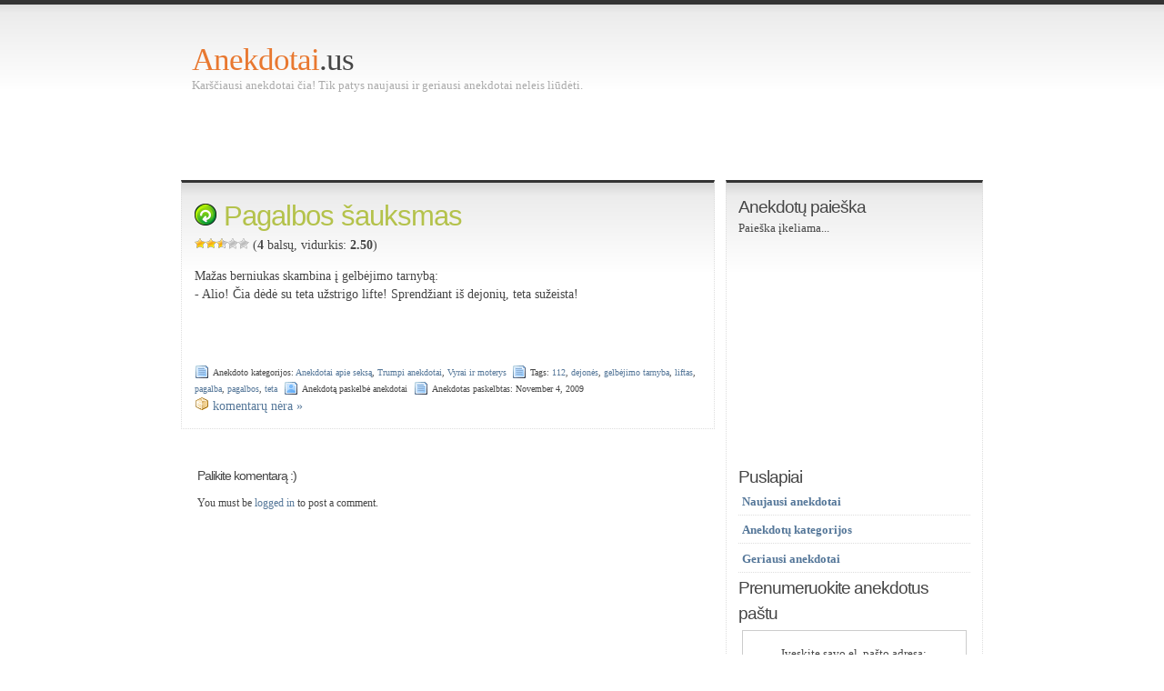

--- FILE ---
content_type: text/html; charset=UTF-8
request_url: http://www.anekdotai.us/trumpi-anekdotai/pagalbos-auksmas
body_size: 5225
content:
<!DOCTYPE html PUBLIC "-//W3C//DTD XHTML 1.0 Transitional//EN" "http://www.w3.org/TR/xhtml1/DTD/xhtml1-transitional.dtd">
<html xmlns="http://www.w3.org/1999/xhtml">

<head profile="http://gmpg.org/xfn/11">
<meta name="verify-v1" content="D9no/JTt/mfVkN12oHEgWzytgkv8J4iPt0SnGnZR+Ig=" />
<meta http-equiv="Content-Type" content="text/html; charset=UTF-8" />
<title>Pagalbos &scaron;auksmas - anekdotai.us</title>
<link rel="icon" href="anekdotaius.png" type="image/x-icon" /> 
<meta name="generator" content="WordPress 2.8.4" /> <!-- leave this for stats -->

<link rel="stylesheet" href="http://www.anekdotai.us/wp-content/themes/simpla/style.css" type="text/css" media="screen" />
<link rel="alternate" type="application/rss+xml" title="Anekdotai RSS Feed" href="http://www.anekdotai.us/feed" />
<link rel="pingback" href="http://www.anekdotai.us/xmlrpc.php" />

<script type="29706ccfab1e0d0839212576-text/javascript" src="https://www.google.com/jsapi"></script> 
    <script type="29706ccfab1e0d0839212576-text/javascript"> 
 
      google.load('search', '1');
 
      function onLoad() {
        // Create a Custom Search control that uses a CSE restricted to code.google.com
        // Change the customSearchId string to the ID of your own Custom Search engine.
        var customSearchControl = new google.search.CustomSearchControl('005480598193433386856:awbpz_wopls');
        customSearchControl.enableAds('pub-0837445308816200');
 
        // Set drawing options to use my text box as input instead of having the library create one.
        var drawOptions = new google.search.DrawOptions();
        drawOptions.setSearchFormRoot(document.getElementById('searchForm'));
 
        // Draw the control in content div
        customSearchControl.draw('searchResults', drawOptions);
      }
 
      google.setOnLoadCallback(onLoad);
 
    </script> 

<link rel="alternate" type="application/rss+xml" title="Anekdotai &raquo; Pagalbos &scaron;auksmas Comments Feed" href="http://www.anekdotai.us/trumpi-anekdotai/pagalbos-auksmas/feed" />
<link rel='stylesheet' id='wp-postratings-css'  href='http://www.anekdotai.us/wp-content/plugins/wp-postratings/postratings-css.css?ver=1.50' type='text/css' media='all' />
<script type="29706ccfab1e0d0839212576-text/javascript" src='http://www.anekdotai.us/wp-includes/js/jquery/jquery.js?ver=1.3.2'></script>
<link rel="EditURI" type="application/rsd+xml" title="RSD" href="http://www.anekdotai.us/xmlrpc.php?rsd" />
<link rel="wlwmanifest" type="application/wlwmanifest+xml" href="http://www.anekdotai.us/wp-includes/wlwmanifest.xml" /> 
<link rel='index' title='Anekdotai' href='http://www.anekdotai.us' />
<link rel='start' title='Išvažiavo Petka atostogaut į Afriką&#8230;' href='http://www.anekdotai.us/trumpi-anekdotai/isvaziavo-petka-atostogaut-i-afrika' />
<link rel='prev' title='Naudojimo būdai' href='http://www.anekdotai.us/ilgi-anekdotai/naudijimo-budai' />
<link rel='next' title='Senutė pas ginekologą' href='http://www.anekdotai.us/trumpi-anekdotai/senute-pas-ginekologa' />
<meta name="generator" content="WordPress 2.8.4" />

<!-- All in One SEO Pack 1.6.13.3 by Michael Torbert of Semper Fi Web Design[364,437] -->
<meta name="description" content="Mažas berniukas skambina į gelbėjimo tarnybą:- Alio! Čia dėdė su teta užstrigo lifte! Sprendžiant iš dejonių, teta sužeista!" />
<meta name="keywords" content="anekdotai apie seksą,trumpi anekdotai,vyrai ir moterys" />
<link rel="canonical" href="http://www.anekdotai.us/trumpi-anekdotai/pagalbos-auksmas" />
<!-- /all in one seo pack -->
<script charset="utf-8" type="29706ccfab1e0d0839212576-text/javascript">var switchTo5x=true;</script><script charset="utf-8" type="29706ccfab1e0d0839212576-text/javascript" src="http://w.sharethis.com/button/buttons.js"></script><script type="29706ccfab1e0d0839212576-text/javascript">stLight.options({publisher:'339c031d-5812-4d04-8220-579a06db8fc8'});var st_type='wordpress2.8.4';</script><!-- Wordpress Popular Posts v2.1.4 -->
<script type="29706ccfab1e0d0839212576-text/javascript" charset="utf-8">
    /* <![CDATA[ */				
	jQuery.post('http://www.anekdotai.us/wp-admin/admin-ajax.php', {action: 'wpp_update', token: '4a2b4b650e', id: 636});
    /* ]]> */
</script>
<!-- End Wordpress Popular Posts v2.1.4 -->
            
<!-- Wordpress Popular Posts v2.1.4 -->
<link rel="stylesheet" href="http://www.anekdotai.us/wp-content/plugins/wordpress-popular-posts/style/wpp.css" type="text/css" media="screen" />
<!-- End Wordpress Popular Posts v2.1.4 -->

</head><wrapper>
<body>
<script type="29706ccfab1e0d0839212576-text/javascript">
window.google_analytics_uacct = "UA-564201-62";
</script>
<div id="wrap">
<div id="header"><h1><a href="http://www.anekdotai.us/">Anekdotai</a>.us</h1>
<p class="description">Karščiausi anekdotai čia! Tik patys naujausi ir geriausi anekdotai neleis liūdėti.</p>
<script type="29706ccfab1e0d0839212576-text/javascript"><!--
google_ad_client = "ca-pub-9249873165800053";
/* anekdotai_us_top */
google_ad_slot = "2271357489";
google_ad_width = 728;
google_ad_height = 90;
//-->
</script>
<script type="29706ccfab1e0d0839212576-text/javascript" src="https://pagead2.googlesyndication.com/pagead/show_ads.js">
</script>
</div><div id="content">	

								<div class="entry entry-1">
<div id="searchResults" style="width: 100%;"></div>
		<div class="entrytitle">
			<h2><a href="http://www.anekdotai.us/trumpi-anekdotai/gejai-sex-shope"><img src="http://www.anekdotai.us/Reload24x24.png" title="Atsitiktinis anekdotas" alt="anekdotas" border="0"/></a> <a href="http://www.anekdotai.us/trumpi-anekdotai/pagalbos-auksmas" rel="bookmark" title="Anekdotas: Pagalbos &scaron;auksmas">Pagalbos &scaron;auksmas</a></h2> 			
<div><div id="post-ratings-636" class="post-ratings"><img id="rating_636_1" src="http://www.anekdotai.us/wp-content/plugins/wp-postratings/images/stars/rating_on.gif" alt="šlykštus" title="šlykštus" onmouseover="if (!window.__cfRLUnblockHandlers) return false; current_rating(636, 1, 'šlykštus');" onmouseout="if (!window.__cfRLUnblockHandlers) return false; ratings_off(2.5, 3, 0);" onclick="if (!window.__cfRLUnblockHandlers) return false; rate_post();" onkeypress="if (!window.__cfRLUnblockHandlers) return false; rate_post();" style="cursor: pointer; border: 0px;" data-cf-modified-29706ccfab1e0d0839212576-="" /><img id="rating_636_2" src="http://www.anekdotai.us/wp-content/plugins/wp-postratings/images/stars/rating_on.gif" alt="prastas" title="prastas" onmouseover="if (!window.__cfRLUnblockHandlers) return false; current_rating(636, 2, 'prastas');" onmouseout="if (!window.__cfRLUnblockHandlers) return false; ratings_off(2.5, 3, 0);" onclick="if (!window.__cfRLUnblockHandlers) return false; rate_post();" onkeypress="if (!window.__cfRLUnblockHandlers) return false; rate_post();" style="cursor: pointer; border: 0px;" data-cf-modified-29706ccfab1e0d0839212576-="" /><img id="rating_636_3" src="http://www.anekdotai.us/wp-content/plugins/wp-postratings/images/stars/rating_half.gif" alt="normalus" title="normalus" onmouseover="if (!window.__cfRLUnblockHandlers) return false; current_rating(636, 3, 'normalus');" onmouseout="if (!window.__cfRLUnblockHandlers) return false; ratings_off(2.5, 3, 0);" onclick="if (!window.__cfRLUnblockHandlers) return false; rate_post();" onkeypress="if (!window.__cfRLUnblockHandlers) return false; rate_post();" style="cursor: pointer; border: 0px;" data-cf-modified-29706ccfab1e0d0839212576-="" /><img id="rating_636_4" src="http://www.anekdotai.us/wp-content/plugins/wp-postratings/images/stars/rating_off.gif" alt="geras" title="geras" onmouseover="if (!window.__cfRLUnblockHandlers) return false; current_rating(636, 4, 'geras');" onmouseout="if (!window.__cfRLUnblockHandlers) return false; ratings_off(2.5, 3, 0);" onclick="if (!window.__cfRLUnblockHandlers) return false; rate_post();" onkeypress="if (!window.__cfRLUnblockHandlers) return false; rate_post();" style="cursor: pointer; border: 0px;" data-cf-modified-29706ccfab1e0d0839212576-="" /><img id="rating_636_5" src="http://www.anekdotai.us/wp-content/plugins/wp-postratings/images/stars/rating_off.gif" alt="super" title="super" onmouseover="if (!window.__cfRLUnblockHandlers) return false; current_rating(636, 5, 'super');" onmouseout="if (!window.__cfRLUnblockHandlers) return false; ratings_off(2.5, 3, 0);" onclick="if (!window.__cfRLUnblockHandlers) return false; rate_post();" onkeypress="if (!window.__cfRLUnblockHandlers) return false; rate_post();" style="cursor: pointer; border: 0px;" data-cf-modified-29706ccfab1e0d0839212576-="" /> (<strong>4</strong> balsų, vidurkis: <strong>2.50</strong>) <span class="post-ratings-text" id="ratings_636_text"></span></div></div><p></P>
		</div>
		<div class="entrybody">
			<p>Mažas berniukas skambina į gelbėjimo tarnybą:<br />- Alio! Čia dėdė su teta užstrigo lifte! Sprendžiant iš dejonių, teta sužeista!</p>
<p><span class='st_sharethis' st_title='Pagalbos &scaron;auksmas' st_url='http://www.anekdotai.us/trumpi-anekdotai/pagalbos-auksmas' displayText='Dalinkis'></span></p><div id="wp_fb_like_button" style="margin:5px 0;float:none;height:50px;"><script src="https://connect.facebook.net/en_US/all.js#xfbml=1" type="29706ccfab1e0d0839212576-text/javascript"></script><fb:like href="http%3A%2F%2Fwww.anekdotai.us%2Ftrumpi-anekdotai%2Fpagalbos-auksmas" send="false" layout="standard" width="0" show_faces="false" font="arial" action="like" colorscheme="light"></fb:like></div>	
</div>
	<div class="entrytitle">

		<div class="postinfo">			
			<span class="filedto">Anekdoto kategorijos: <a href="http://www.anekdotai.us/tema/trumpi-anekdotai/anekdotai-apie-seksa" title="View all posts in Anekdotai apie seksą" rel="category tag">Anekdotai apie seksą</a>,  <a href="http://www.anekdotai.us/tema/trumpi-anekdotai" title="View all posts in Trumpi anekdotai" rel="category tag">Trumpi anekdotai</a>,  <a href="http://www.anekdotai.us/tema/trumpi-anekdotai/vyrai-ir-moterys" title="View all posts in Vyrai ir moterys" rel="category tag">Vyrai ir moterys</a> </span>
<span class="filedto">Tags: <a href="http://www.anekdotai.us/zyma/112" rel="tag">112</a>, <a href="http://www.anekdotai.us/zyma/dejones" rel="tag">dejonės</a>, <a href="http://www.anekdotai.us/zyma/gelbejimo-tarnyba" rel="tag">gelbėjimo tarnyba</a>, <a href="http://www.anekdotai.us/zyma/liftas" rel="tag">liftas</a>, <a href="http://www.anekdotai.us/zyma/pagalba" rel="tag">pagalba</a>, <a href="http://www.anekdotai.us/zyma/pagalbos" rel="tag">pagalbos</a>, <a href="http://www.anekdotai.us/zyma/teta" rel="tag">teta</a></span>

<span class="postedby">Anekdotą paskelbė anekdotai</span>

<span class="filedto">Anekdotas paskelbtas: November 4, 2009</span>
		</div>

		<a href="http://www.anekdotai.us/trumpi-anekdotai/pagalbos-auksmas#respond" class="commentslink"  title="Comment on Pagalbos &scaron;auksmas">komentarų nėra &#187;</a>		</div>
		
	</div>

	<div class="commentsblock">

		<p><script type="29706ccfab1e0d0839212576-text/javascript">
 atOptions = {
  'key' : '31ced00530eb29c415f2049107dccf65',
  'format' : 'iframe',
  'height' : 250,
  'width' : 300,
  'params' : {}
 };
 document.write('<scr' + 'ipt type="text/javascript" src="http' + (location.protocol === 'https:' ? 's' : '') + '://www.bcloudhost.com/31ced00530eb29c415f2049107dccf65/invoke.js"></scr' + 'ipt>');
</script></p>


<!-- You can start editing here. -->


   
		<!-- If comments are open, but there are no comments. -->
		
	 


<h3 id="respond">Palikite komentarą :) </h3>

<p>You must be <a href="http://www.anekdotai.us/wp-login.php?redirect_to=http://www.anekdotai.us/trumpi-anekdotai/pagalbos-auksmas">logged in</a> to post a comment.</p>

	</div>
	
		<div class="navigation">
			<div class="alignleft"><font size="5"></font></div>
			<div class="alignright"><font size="5"></font></div>
		</div>
		<p></p>
	</div>
<div id="sidebar"><div id="sidebar2">
<h2>Anekdotų paieška</h2>
<div id="searchForm" style="width: 100%;">Paieška įkeliama...</div>
<script type="29706ccfab1e0d0839212576-text/javascript"><!--
google_ad_client = "ca-pub-9249873165800053";
/* anekdotai_us_250x250 */
google_ad_slot = "6701557081";
google_ad_width = 250;
google_ad_height = 250;
//-->
</script>
<script type="29706ccfab1e0d0839212576-text/javascript" src="https://pagead2.googlesyndication.com/pagead/show_ads.js">
</script>
<h2>Puslapiai</h2>
<ul>
<li><b><a href="http://www.anekdotai.us/naujausi-anekdotai">Naujausi anekdotai</a></b></li>
<li><b><a href="http://www.anekdotai.us/anekdotu-kategorijos">Anekdotų kategorijos</a></b></li>
<li><b><a href="http://www.anekdotai.us/geriausi-anekdotai">Geriausi anekdotai</a></b></li>

<h2>Prenumeruokite anekdotus paštu</h2>
<li>
<form style="border:1px solid #ccc;padding:3px;text-align:center;" action="https://feedburner.google.com/fb/a/mailverify" method="post" target="popupwindow" onsubmit="if (!window.__cfRLUnblockHandlers) return false; window.open('http://feedburner.google.com/fb/a/mailverify?uri=anekdotai', 'popupwindow', 'scrollbars=yes,width=550,height=520');return true" data-cf-modified-29706ccfab1e0d0839212576-=""><p>Įveskite savo el. pašto adresą:</p><p><input type="text" style="width:140px" name="email"/></p><input type="hidden" value="anekdotai" name="uri"/><input type="hidden" name="loc" value="en_US"/><input type="submit" value="Prenumeruoti" /><p></p></form></li>

<li><a href="http://feeds.feedburner.com/anekdotai" rel="alternate" type="application/rss+xml"><img src="http://www.feedburner.com/fb/images/pub/feed-icon16x16.png" alt="" style="vertical-align:middle;border:0"/></a>&nbsp;<a href="http://feeds.feedburner.com/anekdotai" rel="alternate" type="application/rss+xml">Anekdotų prenumerata RSS</a></li>
<li><a href="http://www.anekdotai.us/paskelbk-anekdota">Paskelbk anekdotą</a></li>
<li><a href="http://www.anekdotai.us/naujausi-komentarai">Naujausi komentarai</a></li>
<li class="page_item page-item-490"><a href="http://www.anekdotai.us/draugai">Draugai</a></li>
<li class="page_item page-item-354"><a href="http://www.anekdotai.us/apie-anekdotus">Apie anekdotus</a></li> 
<li class="page_item page-item-15"><a href="http://www.anekdotai.us/kontaktai">Kontaktai</a></small></li>
</ul>

<script type="29706ccfab1e0d0839212576-text/javascript"><!--
google_ad_client = "ca-pub-9249873165800053";
/* anekdotai_us_300x600 */
google_ad_slot = "8178290288";
google_ad_width = 300;
google_ad_height = 600;
//-->
</script>
<script type="29706ccfab1e0d0839212576-text/javascript" src="https://pagead2.googlesyndication.com/pagead/show_ads.js">
</script>

<p></p>

<script type="29706ccfab1e0d0839212576-text/javascript">
 atOptions = {
  'key' : '31ced00530eb29c415f2049107dccf65',
  'format' : 'iframe',
  'height' : 250,
  'width' : 300,
  'params' : {}
 };
 document.write('<scr' + 'ipt type="text/javascript" src="http' + (location.protocol === 'https:' ? 's' : '') + '://www.bcloudhost.com/31ced00530eb29c415f2049107dccf65/invoke.js"></scr' + 'ipt>');
</script>

</div></div></div>
<div id="footer">

Anekdotai pagražinti su Simpla, kurią sukūrė Phu, o už visa tai dėkoti reikia WordPress. Čia anekdotai yra patys <b><i><a href="http://www.anekdotai.us/geriausi-anekdotai">geriausi anekdotai</a></i></b> ir visada <b><i><a href="http://www.anekdotai.us/naujausi-anekdotai">naujausi anekdotai</a></i></b>.
<script type="29706ccfab1e0d0839212576-text/javascript">
/* <![CDATA[ */
var ratingsL10n = {
	plugin_url: "http://www.anekdotai.us/wp-content/plugins/wp-postratings",
	ajax_url: "http://www.anekdotai.us/wp-content/plugins/wp-postratings/wp-postratings.php",
	text_wait: "Please rate only 1 post at a time.",
	image: "stars",
	image_ext: "gif",
	max: "5",
	show_loading: "0",
	show_fading: "1",
	custom: "0"
};
var ratings_mouseover_image=new Image();ratings_mouseover_image.src=ratingsL10n.plugin_url+"/images/"+ratingsL10n.image+"/rating_over."+ratingsL10n.image_ext;
/* ]]> */
</script>
<script type="29706ccfab1e0d0839212576-text/javascript" src='http://www.anekdotai.us/wp-content/plugins/wp-postratings/postratings-js.js?ver=1.50'></script>
</div>
<script type="29706ccfab1e0d0839212576-text/javascript">
var gaJsHost = (("https:" == document.location.protocol) ? "https://ssl." : "http://www.");
document.write(unescape("%3Cscript src='" + gaJsHost + "google-analytics.com/ga.js' type='text/javascript'%3E%3C/script%3E"));
</script>
<script type="29706ccfab1e0d0839212576-text/javascript">
try {
var pageTracker = _gat._getTracker("UA-564201-62");
pageTracker._trackPageview();
} catch(err) {}</script>
<script src="/cdn-cgi/scripts/7d0fa10a/cloudflare-static/rocket-loader.min.js" data-cf-settings="29706ccfab1e0d0839212576-|49" defer></script><script defer src="https://static.cloudflareinsights.com/beacon.min.js/vcd15cbe7772f49c399c6a5babf22c1241717689176015" integrity="sha512-ZpsOmlRQV6y907TI0dKBHq9Md29nnaEIPlkf84rnaERnq6zvWvPUqr2ft8M1aS28oN72PdrCzSjY4U6VaAw1EQ==" data-cf-beacon='{"version":"2024.11.0","token":"fffda8ab120a4edbb678117965904e2d","r":1,"server_timing":{"name":{"cfCacheStatus":true,"cfEdge":true,"cfExtPri":true,"cfL4":true,"cfOrigin":true,"cfSpeedBrain":true},"location_startswith":null}}' crossorigin="anonymous"></script>
</body></wrapper>
</html>

--- FILE ---
content_type: text/html; charset=utf-8
request_url: https://www.google.com/recaptcha/api2/aframe
body_size: 152
content:
<!DOCTYPE HTML><html><head><meta http-equiv="content-type" content="text/html; charset=UTF-8"></head><body><script nonce="G4ZJCc_pdGGlKH4xpjsG2g">/** Anti-fraud and anti-abuse applications only. See google.com/recaptcha */ try{var clients={'sodar':'https://pagead2.googlesyndication.com/pagead/sodar?'};window.addEventListener("message",function(a){try{if(a.source===window.parent){var b=JSON.parse(a.data);var c=clients[b['id']];if(c){var d=document.createElement('img');d.src=c+b['params']+'&rc='+(localStorage.getItem("rc::a")?sessionStorage.getItem("rc::b"):"");window.document.body.appendChild(d);sessionStorage.setItem("rc::e",parseInt(sessionStorage.getItem("rc::e")||0)+1);localStorage.setItem("rc::h",'1769000193992');}}}catch(b){}});window.parent.postMessage("_grecaptcha_ready", "*");}catch(b){}</script></body></html>